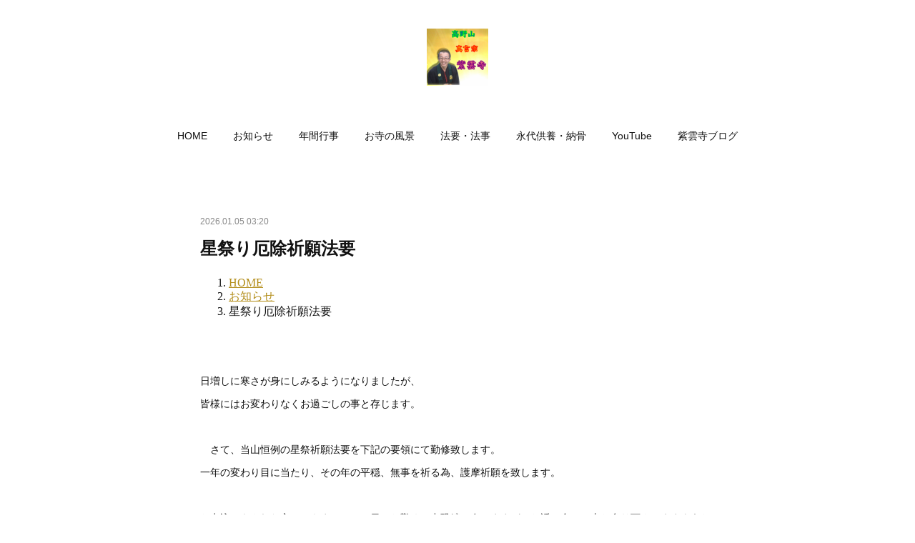

--- FILE ---
content_type: text/html; charset=utf-8
request_url: https://kitakyushu.katsukikoyasan-shiunji.jp/posts/7360768?categoryIds=2599954
body_size: 11205
content:
<!doctype html>

            <html lang="ja" data-reactroot=""><head><meta charSet="UTF-8"/><meta http-equiv="X-UA-Compatible" content="IE=edge"/><meta name="viewport" content="width=device-width,user-scalable=no,initial-scale=1.0,minimum-scale=1.0,maximum-scale=1.0"/><title data-react-helmet="true">星祭り厄除祈願法要 | 高野山真言宗紫雲寺（北九州市八幡西区）</title><link data-react-helmet="true" rel="canonical" href="https://kitakyushu.katsukikoyasan-shiunji.jp/posts/7360768/"/><meta name="description" content="HOME
    
    
  

  
  
    
        お知らせ
    
    
  

  
    星祭り厄除祈願法要"/><meta name="google-site-verification" content="w0VxcbF-Tgm_u7IRcdnaAbBYab7FU8dZmcvOa7xev24"/><meta property="fb:app_id" content="522776621188656"/><meta property="og:url" content="https://kitakyushu.katsukikoyasan-shiunji.jp/posts/7360768"/><meta property="og:type" content="article"/><meta property="og:title" content="星祭り厄除祈願法要"/><meta property="og:description" content="HOME
    
    
  

  
  
    
        お知らせ
    
    
  

  
    星祭り厄除祈願法要"/><meta property="og:image" content="https://cdn.amebaowndme.com/madrid-prd/madrid-web/images/sites/848400/1ded8fdfe4262bb770ceeefbebd6a130_94caf4bab4df3803af9cf1475c366963.jpg"/><meta property="og:site_name" content="高野山真言宗紫雲寺（北九州市八幡西区）"/><meta property="og:locale" content="ja_JP"/><meta name="twitter:card" content="summary_large_image"/><meta name="twitter:site" content="@amebaownd"/><meta name="twitter:title" content="星祭り厄除祈願法要 | 高野山真言宗紫雲寺（北九州市八幡西区）"/><meta name="twitter:description" content="HOME
    
    
  

  
  
    
        お知らせ
    
    
  

  
    星祭り厄除祈願法要"/><meta name="twitter:image" content="https://cdn.amebaowndme.com/madrid-prd/madrid-web/images/sites/848400/1ded8fdfe4262bb770ceeefbebd6a130_94caf4bab4df3803af9cf1475c366963.jpg"/><meta name="twitter:app:id:iphone" content="911640835"/><meta name="twitter:app:url:iphone" content="amebaownd://public/sites/848400/posts/7360768"/><meta name="twitter:app:id:googleplay" content="jp.co.cyberagent.madrid"/><meta name="twitter:app:url:googleplay" content="amebaownd://public/sites/848400/posts/7360768"/><meta name="twitter:app:country" content="US"/><link rel="alternate" type="application/rss+xml" title="高野山真言宗紫雲寺（北九州市八幡西区）" href="https://kitakyushu.katsukikoyasan-shiunji.jp/rss.xml"/><link rel="alternate" type="application/atom+xml" title="高野山真言宗紫雲寺（北九州市八幡西区）" href="https://kitakyushu.katsukikoyasan-shiunji.jp/atom.xml"/><link rel="sitemap" type="application/xml" title="Sitemap" href="/sitemap.xml"/><link href="https://static.amebaowndme.com/madrid-frontend/css/user.min-a66be375c.css" rel="stylesheet" type="text/css"/><link href="https://static.amebaowndme.com/madrid-frontend/css/belle/index.min-a66be375c.css" rel="stylesheet" type="text/css"/><link rel="icon" href="https://cdn.amebaowndme.com/madrid-prd/madrid-web/images/sites/848400/3b7e5acfd2560629b3804c0885602ab3_9fc7eb60bff464b3972ba7e46bfd677a.png?width=32&amp;height=32"/><link rel="apple-touch-icon" href="https://cdn.amebaowndme.com/madrid-prd/madrid-web/images/sites/848400/3b7e5acfd2560629b3804c0885602ab3_9fc7eb60bff464b3972ba7e46bfd677a.png?width=180&amp;height=180"/><style id="site-colors" charSet="UTF-8">.u-nav-clr {
  color: #111111;
}
.u-nav-bdr-clr {
  border-color: #111111;
}
.u-nav-bg-clr {
  background-color: #eeeeee;
}
.u-nav-bg-bdr-clr {
  border-color: #eeeeee;
}
.u-site-clr {
  color: ;
}
.u-base-bg-clr {
  background-color: #ffffff;
}
.u-btn-clr {
  color: #aaaaaa;
}
.u-btn-clr:hover,
.u-btn-clr--active {
  color: rgba(170,170,170, 0.7);
}
.u-btn-clr--disabled,
.u-btn-clr:disabled {
  color: rgba(170,170,170, 0.5);
}
.u-btn-bdr-clr {
  border-color: #bbbbbb;
}
.u-btn-bdr-clr:hover,
.u-btn-bdr-clr--active {
  border-color: rgba(187,187,187, 0.7);
}
.u-btn-bdr-clr--disabled,
.u-btn-bdr-clr:disabled {
  border-color: rgba(187,187,187, 0.5);
}
.u-btn-bg-clr {
  background-color: #bbbbbb;
}
.u-btn-bg-clr:hover,
.u-btn-bg-clr--active {
  background-color: rgba(187,187,187, 0.7);
}
.u-btn-bg-clr--disabled,
.u-btn-bg-clr:disabled {
  background-color: rgba(187,187,187, 0.5);
}
.u-txt-clr {
  color: #111111;
}
.u-txt-clr--lv1 {
  color: rgba(17,17,17, 0.7);
}
.u-txt-clr--lv2 {
  color: rgba(17,17,17, 0.5);
}
.u-txt-clr--lv3 {
  color: rgba(17,17,17, 0.3);
}
.u-txt-bg-clr {
  background-color: #e7e7e7;
}
.u-lnk-clr,
.u-clr-area a {
  color: #b38d19;
}
.u-lnk-clr:visited,
.u-clr-area a:visited {
  color: rgba(179,141,25, 0.7);
}
.u-lnk-clr:hover,
.u-clr-area a:hover {
  color: rgba(179,141,25, 0.5);
}
.u-ttl-blk-clr {
  color: #111111;
}
.u-ttl-blk-bdr-clr {
  border-color: #111111;
}
.u-ttl-blk-bdr-clr--lv1 {
  border-color: #cfcfcf;
}
.u-bdr-clr {
  border-color: #e6e6e6;
}
.u-acnt-bdr-clr {
  border-color: #b38d19;
}
.u-acnt-bg-clr {
  background-color: #b38d19;
}
body {
  background-color: #ffffff;
}
blockquote {
  color: rgba(17,17,17, 0.7);
  border-left-color: #e6e6e6;
};</style><style id="user-css" charSet="UTF-8">/**
 * @media
 * 全体に適用したいCSSを記述してください。
 */
/*
.btn__item {
  border-radius: 24px;
}
 */
;</style><style media="screen and (max-width: 800px)" id="user-sp-css" charSet="UTF-8">/**
 * @media (max-width: 800px)
 * 画面幅が800px以下のスマートフォン、タブレット用のCSSを記述してください。
 */
/*
.btn__item {
  border-radius: 24px;
}
*/;</style><script>
              (function(i,s,o,g,r,a,m){i['GoogleAnalyticsObject']=r;i[r]=i[r]||function(){
              (i[r].q=i[r].q||[]).push(arguments)},i[r].l=1*new Date();a=s.createElement(o),
              m=s.getElementsByTagName(o)[0];a.async=1;a.src=g;m.parentNode.insertBefore(a,m)
              })(window,document,'script','//www.google-analytics.com/analytics.js','ga');
            </script></head><body id="mdrd-a66be375c" class="u-txt-clr u-base-bg-clr theme-belle plan-premium hide-owndbar "><noscript><iframe src="//www.googletagmanager.com/ns.html?id=GTM-PXK9MM" height="0" width="0" style="display:none;visibility:hidden"></iframe></noscript><script>
            (function(w,d,s,l,i){w[l]=w[l]||[];w[l].push({'gtm.start':
            new Date().getTime(),event:'gtm.js'});var f=d.getElementsByTagName(s)[0],
            j=d.createElement(s),dl=l!='dataLayer'?'&l='+l:'';j.async=true;j.src=
            '//www.googletagmanager.com/gtm.js?id='+i+dl;f.parentNode.insertBefore(j,f);
            })(window,document, 'script', 'dataLayer', 'GTM-PXK9MM');
            </script><div id="content"><div class="page " data-reactroot=""><div class="page__outer"><div class="page__inner u-base-bg-clr"><header class="page__header header"><div class="header__inner u-nav-bg-bdr-clr"><div class="site-icon"><div><img alt=""/></div></div><nav role="navigation" class="header__nav global-nav js-nav-overflow-criterion "><ul class="global-nav__list u-base-bg-clr u-nav-bg-bdr-clr "><li role="button" class="global-nav__item u-nav-bg-bdr-clr js-nav-item "><a target="" class="u-nav-clr u-font u-nav-bdr-clr" href="/">HOME</a></li><li role="button" class="global-nav__item u-nav-bg-bdr-clr js-nav-item "><a target="" class="u-nav-clr u-font u-nav-bdr-clr" href="/pages/3410496/news">お知らせ</a></li><li role="button" class="global-nav__item u-nav-bg-bdr-clr js-nav-item "><a target="" class="u-nav-clr u-font u-nav-bdr-clr" href="/pages/3410498/blog">年間行事</a></li><li role="button" class="global-nav__item u-nav-bg-bdr-clr js-nav-item "><a target="" class="u-nav-clr u-font u-nav-bdr-clr" href="/pages/3410499/gallery">お寺の風景</a></li><li role="button" class="global-nav__item u-nav-bg-bdr-clr js-nav-item "><a target="" class="u-nav-clr u-font u-nav-bdr-clr" href="/pages/3410497/blog">法要・法事</a></li><li role="button" class="global-nav__item u-nav-bg-bdr-clr js-nav-item "><a target="" class="u-nav-clr u-font u-nav-bdr-clr" href="/pages/3411189/page_201911281555">永代供養・納骨</a></li><li role="button" class="global-nav__item u-nav-bg-bdr-clr js-nav-item "><a target="" class="u-nav-clr u-font u-nav-bdr-clr" href="/pages/3410494/home">YouTube</a></li><li role="button" class="global-nav__item u-nav-bg-bdr-clr js-nav-item "><a target="" class="u-nav-clr u-font u-nav-bdr-clr" href="/pages/3411949/STATIC">紫雲寺ブログ</a></li></ul></nav><button class="header__icon icon icon--menu2 u-nav-clr"></button></div></header><div><div class="page__main--outer"><div role="main" class="page__main page__main--blog-detail"><div class="section"><div class="blog-article-outer"><article class="blog-article"><div class="blog-article__inner"><div class="blog-article__header"><time class="blog-article__date u-txt-clr u-txt-clr--lv2" dateTime="2026-01-05T03:20:21Z">2026.01.05 03:20</time></div><div class="blog-article__content"><div class="blog-article__title blog-title"><h1 class="blog-title__text u-txt-clr">星祭り厄除祈願法要</h1></div><div class="blog-article__body blog-body"><div class="blog-body__item"><div class="block u-clr-area"><iframe seamless="" style="height:16px" class="js-mdrd-block-html-target block-html__frame"></iframe></div></div><div class="blog-body__item"><div class="blog-body__text u-txt-clr u-clr-area" data-block-type="text"><p><br></p><p>日増しに寒さが身にしみるようになりましたが、</p><p>皆様にはお変わりなくお過ごしの事と存じます。<br></p><p><br></p><p>　さて、当山恒例の星祭祈願法要を下記の要領にて勤修致します。</p><p>一年の変わり目に当たり、その年の平穏、無事を祈る為、護摩祈願を致します。</p><p><br></p><p>お申込みをされた方につきましては、日々お勤めの中恐縮に存じますが、お誘い合せの上お参り下さいますようお願い旁々御案内申し上げます。</p><p class="">　尚、<b>申し込みは一月中旬頃までに</b>お願い致します。</p><p>師走に向け少しずつ寒くなりますが、コロナウイルスやインフルエンザに気を付けられ、どうかご自愛の程お祈り申し上げます。　　　　　　　　　　　　　　　　　　　</p><p class="">合 掌　　　　　　　　　　　 　</p><p class="">　　　　　　　　　　　　　　記</p><p class="">一．日　時　　　令和8年2月3日（火）　午後七時より　</p><p class="">一．法　会　　　星祭り厄除祈願法要　</p><p class=""><br></p><p class="">◎ご祈願のお札は、<u>壱千円・弐千円・参千円</u>のお札があります。</p><p class="">（参千円のお札には、木札が付きます）&nbsp;</p><p class="">◎厄年祈願を申込みの方は、厄払いとして、豆撒き、餅撒きをして頂きます<br></p><p class="">◎厄年祈願を申込みの方は、お札代とは別に、御供料として伍千円頂いています。</p><p class="">◎お札のお申し込みは、メール・<a class="u-lnk-clr" target="_blank" href="https://line.me/ti/p/BY_41UGIU_">ＬＩＮＥ</a>でも受け付けております。&nbsp;</p><p class=""><br></p><p class="">※男性厄年（数え年）&nbsp;</p><p class="">二十五歳、四十二歳、六十一歳&nbsp;</p><p class="">&nbsp;※女性厄年（数え年）
　</p><p class="">十九歳、三十三歳、三十七歳、六十一歳&nbsp;</p><p class=""><br></p><p class=""><br></p><p class="">　<br></p><p class="">　　　　　　　　　　　　　　　　　　　　　　　　　ＴＥＬ093-617-3601　　　　　　　　　　　　　　　　　　　　　　　　</p><p class="">　　令和7年12月吉日</p><p class="">　　紫雲寺　住職　山本文雄</p><p class="">　　檀信徒各位</p></div></div><div class="blog-body__item"><div class="img img__item--left img__item--fit"><div><img alt=""/></div></div></div><div class="blog-body__item"><div class="img img__item--left img__item--fit"><div><img alt=""/></div></div></div><div class="blog-body__item"><div class="img img__item--left img__item--fit"><div><img alt=""/></div></div></div><div class="blog-body__item"><div class="img img__item--left img__item--fit"><div><img alt=""/></div></div></div><div class="blog-body__item"><div class="blog-body__text u-txt-clr u-clr-area" data-block-type="text"><p class=""><br></p><p class=""><br></p><p class="">#北九州市真言宗<br></p><p>#八幡西区真言宗</p><p>#北九州市先祖供養</p><p>#北九州市高野山真言宗</p><p>#北九州市八幡西区真言宗</p><p>#北九州市お寺</p><p class="">#北九州市寺院</p><p>#北九州市厄払い</p><p>#北九州市厄年</p><p>#北九州市祈願</p></div></div><div class="blog-body__item"><div class="block u-clr-area"><iframe seamless="" style="height:16px" class="js-mdrd-block-html-target block-html__frame"></iframe></div></div></div></div><div class="blog-article__footer"><div class="bloginfo"><div class="bloginfo__category bloginfo-category"><ul class="bloginfo-category__list bloginfo-category-list"><li class="bloginfo-category-list__item"><a class="u-txt-clr u-txt-clr--lv2" href="/posts/categories/2661297">トップ画<!-- -->(<!-- -->10<!-- -->)</a></li><li class="bloginfo-category-list__item"><a class="u-txt-clr u-txt-clr--lv2" href="/posts/categories/2599954">年間行事<!-- -->(<!-- -->2<!-- -->)</a></li><li class="bloginfo-category-list__item"><a class="u-txt-clr u-txt-clr--lv2" href="/posts/categories/2599952">お知らせ<!-- -->(<!-- -->7<!-- -->)</a></li></ul></div></div><div class="reblog-btn-outer"><div class="reblog-btn-body"><button class="reblog-btn"><span class="reblog-btn__inner"><span class="icon icon--reblog2"></span></span></button></div></div></div></div><div class="complementary-outer complementary-outer--slot2"><div class="complementary complementary--shareButton "><div class="block-type--shareButton"><div class="share share--circle share--circle-5"><button class="share__btn--facebook share__btn share__btn--circle"><span aria-hidden="true" class="icon--facebook icon"></span></button><button class="share__btn--twitter share__btn share__btn--circle"><span aria-hidden="true" class="icon--twitter icon"></span></button><button class="share__btn--hatenabookmark share__btn share__btn--circle"><span aria-hidden="true" class="icon--hatenabookmark icon"></span></button><button class="share__btn--pocket share__btn share__btn--circle"><span aria-hidden="true" class="icon--pocket icon"></span></button><button class="share__btn--googleplus share__btn share__btn--circle"><span aria-hidden="true" class="icon--googleplus icon"></span></button></div></div></div><div class="complementary complementary--siteFollow "><div class="block-type--siteFollow"><div class="site-follow u-bdr-clr"><div class="site-follow__img"><div><img alt=""/></div></div><div class="site-follow__body"><p class="site-follow__title u-txt-clr"><span class="site-follow__title-inner ">高野山真言宗紫雲寺（北九州市八幡西区）</span></p><p class="site-follow__text u-txt-clr u-txt-clr--lv1">福岡県北九州市八幡西区香月にある高野山真言宗の寺院です。先祖供養、永代供養、ご法事、納骨、お葬儀等の様々なご相談をお問い合わせ頂いております。紫雲寺は、みなさまお一人おひとりのご縁を大切にしています。どなたでもお気軽にお立ち寄り、ご相談ください。
紫雲寺ﾒｰﾙｱﾄﾞﾚｽ：shiunji@seiaihoikuen.jp</p><div class="site-follow__btn-outer"><button class="site-follow__btn site-follow__btn--yet"><div class="site-follow__btn-text"><span aria-hidden="true" class="site-follow__icon icon icon--plus"></span>フォロー</div></button></div></div></div></div></div><div class="complementary complementary--relatedPosts "><div class="block-type--relatedPosts"></div></div><div class="complementary complementary--postPrevNext "><div class="block-type--postPrevNext"><div class="pager pager--type1"><ul class="pager__list"><li class="pager__item pager__item--next pager__item--bg"><a class="pager__item-inner " style="background-image:url(https://cdn.amebaowndme.com/madrid-prd/madrid-web/images/sites/848400/b57cbacbad2b6641ecfc4242109fafcc_998f3d5bb444e707dc39f276a74eb97f.jpg?width=400)" href="/posts/8646564?categoryIds=2599954"><time class="pager__date " dateTime="2025-06-12T04:50:16Z">2025.06.12 04:50</time><div><span class="pager__description ">施餓鬼法要のご案内～（福岡県北九州市周辺）真言宗のお寺、紫雲寺</span></div><span aria-hidden="true" class="pager__icon icon icon--disclosure-r4 "></span></a></li></ul></div></div></div></div><div class="blog-article__comment"><div class="comment-list js-comment-list"><div><p class="comment-count u-txt-clr u-txt-clr--lv2"><span>0</span>コメント</p><ul><li class="comment-list__item comment-item js-comment-form"><div class="comment-item__body"><form class="comment-item__form u-bdr-clr "><div class="comment-item__form-head"><textarea type="text" id="post-comment" maxLength="1100" placeholder="コメントする..." class="comment-item__input"></textarea></div><div class="comment-item__form-foot"><p class="comment-item__count-outer"><span class="comment-item__count ">1000</span> / 1000</p><button type="submit" disabled="" class="comment-item__submit">投稿</button></div></form></div></li></ul></div></div></div><div class="pswp" tabindex="-1" role="dialog" aria-hidden="true"><div class="pswp__bg"></div><div class="pswp__scroll-wrap"><div class="pswp__container"><div class="pswp__item"></div><div class="pswp__item"></div><div class="pswp__item"></div></div><div class="pswp__ui pswp__ui--hidden"><div class="pswp__top-bar"><div class="pswp__counter"></div><button class="pswp__button pswp__button--close" title="Close (Esc)"></button><button class="pswp__button pswp__button--share" title="Share"></button><button class="pswp__button pswp__button--fs" title="Toggle fullscreen"></button><button class="pswp__button pswp__button--zoom" title="Zoom in/out"></button><div class="pswp__preloader"><div class="pswp__preloader__icn"><div class="pswp__preloader__cut"><div class="pswp__preloader__donut"></div></div></div></div></div><div class="pswp__share-modal pswp__share-modal--hidden pswp__single-tap"><div class="pswp__share-tooltip"></div></div><div class="pswp__button pswp__button--close pswp__close"><span class="pswp__close__item pswp__close"></span><span class="pswp__close__item pswp__close"></span></div><div class="pswp__bottom-bar"><button class="pswp__button pswp__button--arrow--left js-lightbox-arrow" title="Previous (arrow left)"></button><button class="pswp__button pswp__button--arrow--right js-lightbox-arrow" title="Next (arrow right)"></button></div><div class=""><div class="pswp__caption"><div class="pswp__caption"></div><div class="pswp__caption__link"><a class="js-link"></a></div></div></div></div></div></div></article></div></div></div></div></div><footer role="contentinfo" class="page__footer footer" style="opacity:1 !important;visibility:visible !important;text-indent:0 !important;overflow:visible !important;position:static !important"><div class="footer__inner u-bdr-clr " style="opacity:1 !important;visibility:visible !important;text-indent:0 !important;overflow:visible !important;display:block !important;transform:none !important"><div class="footer__item u-bdr-clr" style="opacity:1 !important;visibility:visible !important;text-indent:0 !important;overflow:visible !important;display:block !important;transform:none !important"><p class="footer__copyright u-font"><small class="u-txt-clr u-txt-clr--lv2 u-font" style="color:rgba(17,17,17, 0.5) !important">Copyright © <!-- -->2026<!-- --> <!-- -->高野山真言宗紫雲寺（北九州市八幡西区）<!-- -->.</small></p></div></div></footer></div></div><div class="toast"></div></div></div><script charSet="UTF-8">window.mdrdEnv="prd";</script><script charSet="UTF-8">window.INITIAL_STATE={"authenticate":{"authCheckCompleted":false,"isAuthorized":false},"blogPostReblogs":{},"category":{},"currentSite":{"fetching":false,"status":null,"site":{}},"shopCategory":{},"categories":{},"notifications":{},"page":{},"paginationTitle":{},"postArchives":{},"postComments":{"7360768":{"data":[],"pagination":{"total":0,"offset":0,"limit":3,"cursors":{"after":"","before":""}},"fetching":false},"submitting":false,"postStatus":null},"postDetail":{"postDetail-blogPostId:7360768-categoryIds:2599954":{"fetching":false,"loaded":true,"meta":{"code":200},"data":{"id":"7360768","userId":"1030428","siteId":"848400","status":"publish","title":"星祭り厄除祈願法要","contents":[{"type":"html","source":"\u003Col itemscope itemtype=\"https:\u002F\u002Fschema.org\u002FBreadcrumbList\"\u003E\n  \u003C!-- 1つめ --\u003E\n  \u003Cli itemprop=\"itemListElement\" itemscope\n      itemtype=\"https:\u002F\u002Fschema.org\u002FListItem\"\u003E\n    \u003Ca itemprop=\"item\" href=\"https:\u002F\u002Fkitakyushu.katsukikoyasan-shiunji.jp\u002F\"\u003E\n        \u003Cspan itemprop=\"name\"\u003EHOME\u003C\u002Fspan\u003E\n    \u003C\u002Fa\u003E\n    \u003Cmeta itemprop=\"position\" content=\"1\" \u002F\u003E\n  \u003C\u002Fli\u003E\n\n  \u003C!-- 2つめ --\u003E\n  \u003Cli itemprop=\"itemListElement\" itemscope\n      itemtype=\"https:\u002F\u002Fschema.org\u002FListItem\"\u003E\n    \u003Ca itemprop=\"item\" href=\"https:\u002F\u002Fkitakyushu.katsukikoyasan-shiunji.jp\u002Fpages\u002F3410496\u002Fnews\"\u003E\n        \u003Cspan itemprop=\"name\"\u003Eお知らせ\u003C\u002Fspan\u003E\n    \u003C\u002Fa\u003E\n    \u003Cmeta itemprop=\"position\" content=\"2\" \u002F\u003E\n  \u003C\u002Fli\u003E\n\n  \u003C!-- 3つめ --\u003E\n    \u003Cli\u003E星祭り厄除祈願法要\u003C\u002Fli\u003E\n  \u003C\u002Fli\u003E\n\u003C\u002Fol\u003E\n\n"},{"type":"text","format":"html","value":"\u003Cp\u003E\u003Cbr\u003E\u003C\u002Fp\u003E\u003Cp\u003E日増しに寒さが身にしみるようになりましたが、\u003C\u002Fp\u003E\u003Cp\u003E皆様にはお変わりなくお過ごしの事と存じます。\u003Cbr\u003E\u003C\u002Fp\u003E\u003Cp\u003E\u003Cbr\u003E\u003C\u002Fp\u003E\u003Cp\u003E　さて、当山恒例の星祭祈願法要を下記の要領にて勤修致します。\u003C\u002Fp\u003E\u003Cp\u003E一年の変わり目に当たり、その年の平穏、無事を祈る為、護摩祈願を致します。\u003C\u002Fp\u003E\u003Cp\u003E\u003Cbr\u003E\u003C\u002Fp\u003E\u003Cp\u003Eお申込みをされた方につきましては、日々お勤めの中恐縮に存じますが、お誘い合せの上お参り下さいますようお願い旁々御案内申し上げます。\u003C\u002Fp\u003E\u003Cp class=\"\"\u003E　尚、\u003Cb\u003E申し込みは一月中旬頃までに\u003C\u002Fb\u003Eお願い致します。\u003C\u002Fp\u003E\u003Cp\u003E師走に向け少しずつ寒くなりますが、コロナウイルスやインフルエンザに気を付けられ、どうかご自愛の程お祈り申し上げます。　　　　　　　　　　　　　　　　　　　\u003C\u002Fp\u003E\u003Cp class=\"\"\u003E合 掌　　　　　　　　　　　 　\u003C\u002Fp\u003E\u003Cp class=\"\"\u003E　　　　　　　　　　　　　　記\u003C\u002Fp\u003E\u003Cp class=\"\"\u003E一．日　時　　　令和8年2月3日（火）　午後七時より　\u003C\u002Fp\u003E\u003Cp class=\"\"\u003E一．法　会　　　星祭り厄除祈願法要　\u003C\u002Fp\u003E\u003Cp class=\"\"\u003E\u003Cbr\u003E\u003C\u002Fp\u003E\u003Cp class=\"\"\u003E◎ご祈願のお札は、\u003Cu\u003E壱千円・弐千円・参千円\u003C\u002Fu\u003Eのお札があります。\u003C\u002Fp\u003E\u003Cp class=\"\"\u003E（参千円のお札には、木札が付きます）&nbsp;\u003C\u002Fp\u003E\u003Cp class=\"\"\u003E◎厄年祈願を申込みの方は、厄払いとして、豆撒き、餅撒きをして頂きます\u003Cbr\u003E\u003C\u002Fp\u003E\u003Cp class=\"\"\u003E◎厄年祈願を申込みの方は、お札代とは別に、御供料として伍千円頂いています。\u003C\u002Fp\u003E\u003Cp class=\"\"\u003E◎お札のお申し込みは、メール・\u003Ca href=\"https:\u002F\u002Fline.me\u002Fti\u002Fp\u002FBY_41UGIU_\" target=\"_blank\" class=\"u-lnk-clr\"\u003EＬＩＮＥ\u003C\u002Fa\u003Eでも受け付けております。&nbsp;\u003C\u002Fp\u003E\u003Cp class=\"\"\u003E\u003Cbr\u003E\u003C\u002Fp\u003E\u003Cp class=\"\"\u003E※男性厄年（数え年）&nbsp;\u003C\u002Fp\u003E\u003Cp class=\"\"\u003E二十五歳、四十二歳、六十一歳&nbsp;\u003C\u002Fp\u003E\u003Cp class=\"\"\u003E&nbsp;※女性厄年（数え年）\n　\u003C\u002Fp\u003E\u003Cp class=\"\"\u003E十九歳、三十三歳、三十七歳、六十一歳&nbsp;\u003C\u002Fp\u003E\u003Cp class=\"\"\u003E\u003Cbr\u003E\u003C\u002Fp\u003E\u003Cp class=\"\"\u003E\u003Cbr\u003E\u003C\u002Fp\u003E\u003Cp class=\"\"\u003E　\u003Cbr\u003E\u003C\u002Fp\u003E\u003Cp class=\"\"\u003E　　　　　　　　　　　　　　　　　　　　　　　　　ＴＥＬ093-617-3601　　　　　　　　　　　　　　　　　　　　　　　　\u003C\u002Fp\u003E\u003Cp class=\"\"\u003E　　令和7年12月吉日\u003C\u002Fp\u003E\u003Cp class=\"\"\u003E　　紫雲寺　住職　山本文雄\u003C\u002Fp\u003E\u003Cp class=\"\"\u003E　　檀信徒各位\u003C\u002Fp\u003E"},{"type":"image","fit":true,"scale":0.5,"align":"left","url":"https:\u002F\u002Fcdn.amebaowndme.com\u002Fmadrid-prd\u002Fmadrid-web\u002Fimages\u002Fsites\u002F848400\u002F1ded8fdfe4262bb770ceeefbebd6a130_94caf4bab4df3803af9cf1475c366963.jpg","link":"","width":640,"height":480,"target":"_blank","lightboxIndex":0},{"type":"image","fit":true,"scale":0.5,"align":"left","url":"https:\u002F\u002Fcdn.amebaowndme.com\u002Fmadrid-prd\u002Fmadrid-web\u002Fimages\u002Fsites\u002F848400\u002Fe5395005b244f30a34807f2ea338a849_7bbe0a35b22e86fd1b7d4e01bd057a29.jpg","link":"","width":479,"height":640,"target":"_blank","lightboxIndex":1},{"type":"image","fit":true,"scale":0.5,"align":"left","url":"https:\u002F\u002Fcdn.amebaowndme.com\u002Fmadrid-prd\u002Fmadrid-web\u002Fimages\u002Fsites\u002F848400\u002Faa5c9e878f042231fb538e9d1a3e3cbc_63e4c4e022b47e7c12d7325a56d6012d.jpg","link":"","width":640,"height":480,"target":"_blank","lightboxIndex":2},{"type":"image","fit":true,"scale":0.5,"align":"left","url":"https:\u002F\u002Fcdn.amebaowndme.com\u002Fmadrid-prd\u002Fmadrid-web\u002Fimages\u002Fsites\u002F848400\u002F42c1a93a7616da5d3523eb63d41940db_8951518e3139bf45e45043a74ca087ca.jpg","link":"","width":1240,"height":1754,"target":"_blank","lightboxIndex":3},{"type":"text","format":"html","value":"\u003Cp class=\"\"\u003E\u003Cbr\u003E\u003C\u002Fp\u003E\u003Cp class=\"\"\u003E\u003Cbr\u003E\u003C\u002Fp\u003E\u003Cp class=\"\"\u003E#北九州市真言宗\u003Cbr\u003E\u003C\u002Fp\u003E\u003Cp\u003E#八幡西区真言宗\u003C\u002Fp\u003E\u003Cp\u003E#北九州市先祖供養\u003C\u002Fp\u003E\u003Cp\u003E#北九州市高野山真言宗\u003C\u002Fp\u003E\u003Cp\u003E#北九州市八幡西区真言宗\u003C\u002Fp\u003E\u003Cp\u003E#北九州市お寺\u003C\u002Fp\u003E\u003Cp class=\"\"\u003E#北九州市寺院\u003C\u002Fp\u003E\u003Cp\u003E#北九州市厄払い\u003C\u002Fp\u003E\u003Cp\u003E#北九州市厄年\u003C\u002Fp\u003E\u003Cp\u003E#北九州市祈願\u003C\u002Fp\u003E"},{"type":"html","source":"\u003Ciframe src=\"https:\u002F\u002Fws.formzu.net\u002Ffgen\u002FS50339215\u002F\" style=\"height: 500px; max-width: 620px; width: 100%; border: 0;\"\u003E\u003C\u002Fiframe\u003E"}],"urlPath":"","publishedUrl":"https:\u002F\u002Fkitakyushu.katsukikoyasan-shiunji.jp\u002Fposts\u002F7360768","ogpDescription":"","ogpImageUrl":"","contentFiltered":"","viewCount":0,"commentCount":0,"reblogCount":0,"prevBlogPost":{"id":"0","title":"","summary":"","imageUrl":"","publishedAt":"0001-01-01T00:00:00Z"},"nextBlogPost":{"id":"8646564","title":"施餓鬼法要のご案内～（福岡県北九州市周辺）真言宗のお寺、紫雲寺","summary":"HOME\n    \n    \n  \n\n  \n  \n    \n        法事・法要\n    \n    \n  \n\n  \n    施餓鬼法要のご案内～（福岡県北九州市周辺）真言宗のお寺、紫雲寺","imageUrl":"https:\u002F\u002Fcdn.amebaowndme.com\u002Fmadrid-prd\u002Fmadrid-web\u002Fimages\u002Fsites\u002F848400\u002Fb57cbacbad2b6641ecfc4242109fafcc_998f3d5bb444e707dc39f276a74eb97f.jpg","publishedAt":"2025-06-12T04:50:16Z"},"rebloggedPost":false,"blogCategories":[{"id":"2661297","siteId":"848400","label":"トップ画","publishedCount":10,"createdAt":"2019-12-30T05:06:24Z","updatedAt":"2026-01-05T03:22:31Z"},{"id":"2599954","siteId":"848400","label":"年間行事","publishedCount":2,"createdAt":"2019-11-28T03:30:39Z","updatedAt":"2026-01-05T03:20:21Z"},{"id":"2599952","siteId":"848400","label":"お知らせ","publishedCount":7,"createdAt":"2019-11-28T03:30:11Z","updatedAt":"2026-01-05T03:20:31Z"}],"user":{"id":"1030428","nickname":"高野山真言宗紫雲寺（北九州市八幡西区）","description":"高野山真言宗紫雲寺は、北九州市の田舎にある小さなお寺です。\n\n大きなお寺様のように、大人数で読経をしたり、立派な衣を着て荘厳な法事をしたり、涙が出るような有難いお説法もありませんし、派手な法事をしたりする事は出来ません。その代わり、ご依頼主様おひとりおひとりのお気持ちに寄り添い、相談相手になったり、お話相手になったり、真心を込めた読経が出来るように尽くしております。親戚だけ、家族だけで、静かにお経だけあげてもらいたい。その様な方とご縁を結ばせて頂ければ幸いに思います。\n\n紫雲寺副住職　山本密雄\n\n1992","official":false,"photoUrl":"https:\u002F\u002Fprofile-api.ameba.jp\u002Fv2\u002Fas\u002Fr9d4693995bf7c86f0cb366ba00ebb6f2b7383f8\u002FprofileImage?cat=300","followingCount":3,"createdAt":"2019-11-28T00:56:43Z","updatedAt":"2026-01-19T04:49:10Z"},"updateUser":{"id":"1030428","nickname":"高野山真言宗紫雲寺（北九州市八幡西区）","description":"高野山真言宗紫雲寺は、北九州市の田舎にある小さなお寺です。\n\n大きなお寺様のように、大人数で読経をしたり、立派な衣を着て荘厳な法事をしたり、涙が出るような有難いお説法もありませんし、派手な法事をしたりする事は出来ません。その代わり、ご依頼主様おひとりおひとりのお気持ちに寄り添い、相談相手になったり、お話相手になったり、真心を込めた読経が出来るように尽くしております。親戚だけ、家族だけで、静かにお経だけあげてもらいたい。その様な方とご縁を結ばせて頂ければ幸いに思います。\n\n紫雲寺副住職　山本密雄\n\n1992","official":false,"photoUrl":"https:\u002F\u002Fprofile-api.ameba.jp\u002Fv2\u002Fas\u002Fr9d4693995bf7c86f0cb366ba00ebb6f2b7383f8\u002FprofileImage?cat=300","followingCount":3,"createdAt":"2019-11-28T00:56:43Z","updatedAt":"2026-01-19T04:49:10Z"},"comments":{"pagination":{"total":0,"offset":0,"limit":3,"cursors":{"after":"","before":""}},"data":[]},"publishedAt":"2026-01-05T03:20:21Z","createdAt":"2019-11-28T08:14:13Z","updatedAt":"2026-01-05T03:20:20Z","version":24}}},"postList":{},"shopList":{},"shopItemDetail":{},"pureAd":{},"keywordSearch":{},"proxyFrame":{"loaded":false},"relatedPostList":{},"route":{"route":{"path":"\u002Fposts\u002F:blog_post_id","component":function Connect(props, context) {
        _classCallCheck(this, Connect);

        var _this = _possibleConstructorReturn(this, _Component.call(this, props, context));

        _this.version = version;
        _this.store = props.store || context.store;

        (0, _invariant2["default"])(_this.store, 'Could not find "store" in either the context or ' + ('props of "' + connectDisplayName + '". ') + 'Either wrap the root component in a <Provider>, ' + ('or explicitly pass "store" as a prop to "' + connectDisplayName + '".'));

        var storeState = _this.store.getState();
        _this.state = { storeState: storeState };
        _this.clearCache();
        return _this;
      },"route":{"id":"0","type":"blog_post_detail","idForType":"0","title":"","urlPath":"\u002Fposts\u002F:blog_post_id","isHomePage":false}},"params":{"blog_post_id":"7360768"},"location":{"pathname":"\u002Fposts\u002F7360768","search":"?categoryIds=2599954","hash":"","action":"POP","key":"35zs7v","query":{"categoryIds":"2599954"}}},"siteConfig":{"tagline":"福岡県北九州市八幡西区香月にある高野山真言宗の寺院です。先祖供養、永代供養、ご法事、納骨、お葬儀等の様々なご相談をお問い合わせ頂いております。紫雲寺は、みなさまお一人おひとりのご縁を大切にしています。どなたでもお気軽にお立ち寄り、ご相談ください。\n紫雲寺ﾒｰﾙｱﾄﾞﾚｽ：shiunji@seiaihoikuen.jp","title":"高野山真言宗紫雲寺（北九州市八幡西区）","copyright":"","iconUrl":"https:\u002F\u002Fcdn.amebaowndme.com\u002Fmadrid-prd\u002Fmadrid-web\u002Fimages\u002Fsites\u002F848400\u002Fa3adfa52e01579509d6d01236802e1ab_7a769668bc900810300a39af5fd95118.jpg","logoUrl":"https:\u002F\u002Fcdn.amebaowndme.com\u002Fmadrid-prd\u002Fmadrid-web\u002Fimages\u002Fsites\u002F848400\u002F46f0473ccd2f431c34a19cde99bc7913_637ce01688864e1274d7f02a43c4a402.png","coverImageUrl":"https:\u002F\u002Fcdn.amebaowndme.com\u002Fmadrid-prd\u002Fmadrid-web\u002Fimages\u002Fsites\u002F848400\u002Fe2eb92efe57700c961a2022c943655e9_f04ee3ae768018f6127c7fab786c9d7b.png","homePageId":"3410493","siteId":"848400","siteCategoryIds":[],"themeId":"8","theme":"belle","shopId":"","openedShop":false,"shop":{"law":{"userType":"","corporateName":"","firstName":"","lastName":"","zipCode":"","prefecture":"","address":"","telNo":"","aboutContact":"","aboutPrice":"","aboutPay":"","aboutService":"","aboutReturn":""},"privacyPolicy":{"operator":"","contact":"","collectAndUse":"","restrictionToThirdParties":"","supervision":"","disclosure":"","cookie":""}},"user":{"id":"1030428","nickname":"高野山真言宗紫雲寺（北九州市八幡西区）","photoUrl":"","createdAt":"2019-11-28T00:56:43Z","updatedAt":"2026-01-19T04:49:10Z"},"commentApproval":"accept","plan":{"id":"6","name":"premium-annual","ownd_header":true,"powered_by":true,"pure_ads":true},"verifiedType":"general","navigations":[{"title":"HOME","urlPath":".\u002F","target":"_self","pageId":"3410493"},{"title":"お知らせ","urlPath":".\u002Fpages\u002F3410496\u002Fnews","target":"_self","pageId":"3410496"},{"title":"年間行事","urlPath":".\u002Fpages\u002F3410498\u002Fblog","target":"_self","pageId":"3410498"},{"title":"お寺の風景","urlPath":".\u002Fpages\u002F3410499\u002Fgallery","target":"_self","pageId":"3410499"},{"title":"法要・法事","urlPath":".\u002Fpages\u002F3410497\u002Fblog","target":"_self","pageId":"3410497"},{"title":"永代供養・納骨","urlPath":".\u002Fpages\u002F3411189\u002Fpage_201911281555","target":"_self","pageId":"3411189"},{"title":"YouTube","urlPath":".\u002Fpages\u002F3410494\u002Fhome","target":"_self","pageId":"3410494"},{"title":"紫雲寺ブログ","urlPath":".\u002Fpages\u002F3411949\u002FSTATIC","target":"_self","pageId":"3411949"}],"routings":[{"id":"0","type":"blog","idForType":"0","title":"","urlPath":"\u002Fposts\u002Fpage\u002F:page_num","isHomePage":false},{"id":"0","type":"blog_post_archive","idForType":"0","title":"","urlPath":"\u002Fposts\u002Farchives\u002F:yyyy\u002F:mm","isHomePage":false},{"id":"0","type":"blog_post_archive","idForType":"0","title":"","urlPath":"\u002Fposts\u002Farchives\u002F:yyyy\u002F:mm\u002Fpage\u002F:page_num","isHomePage":false},{"id":"0","type":"blog_post_category","idForType":"0","title":"","urlPath":"\u002Fposts\u002Fcategories\u002F:category_id","isHomePage":false},{"id":"0","type":"blog_post_category","idForType":"0","title":"","urlPath":"\u002Fposts\u002Fcategories\u002F:category_id\u002Fpage\u002F:page_num","isHomePage":false},{"id":"0","type":"author","idForType":"0","title":"","urlPath":"\u002Fauthors\u002F:user_id","isHomePage":false},{"id":"0","type":"author","idForType":"0","title":"","urlPath":"\u002Fauthors\u002F:user_id\u002Fpage\u002F:page_num","isHomePage":false},{"id":"0","type":"blog_post_category","idForType":"0","title":"","urlPath":"\u002Fposts\u002Fcategory\u002F:category_id","isHomePage":false},{"id":"0","type":"blog_post_category","idForType":"0","title":"","urlPath":"\u002Fposts\u002Fcategory\u002F:category_id\u002Fpage\u002F:page_num","isHomePage":false},{"id":"0","type":"blog_post_detail","idForType":"0","title":"","urlPath":"\u002Fposts\u002F:blog_post_id","isHomePage":false},{"id":"0","type":"keywordSearch","idForType":"0","title":"","urlPath":"\u002Fsearch\u002Fq\u002F:query","isHomePage":false},{"id":"0","type":"keywordSearch","idForType":"0","title":"","urlPath":"\u002Fsearch\u002Fq\u002F:query\u002Fpage\u002F:page_num","isHomePage":false},{"id":"3411949","type":"static","idForType":"0","title":"紫雲寺ブログ","urlPath":"\u002Fpages\u002F3411949\u002F","isHomePage":false},{"id":"3411949","type":"static","idForType":"0","title":"紫雲寺ブログ","urlPath":"\u002Fpages\u002F3411949\u002F:url_path","isHomePage":false},{"id":"3411189","type":"static","idForType":"0","title":"永代供養・納骨","urlPath":"\u002Fpages\u002F3411189\u002F","isHomePage":false},{"id":"3411189","type":"static","idForType":"0","title":"永代供養・納骨","urlPath":"\u002Fpages\u002F3411189\u002F:url_path","isHomePage":false},{"id":"3410499","type":"static","idForType":"0","title":"お寺の風景","urlPath":"\u002Fpages\u002F3410499\u002F","isHomePage":false},{"id":"3410499","type":"static","idForType":"0","title":"お寺の風景","urlPath":"\u002Fpages\u002F3410499\u002F:url_path","isHomePage":false},{"id":"3410498","type":"blog","idForType":"0","title":"年間行事","urlPath":"\u002Fpages\u002F3410498\u002F","isHomePage":false},{"id":"3410498","type":"blog","idForType":"0","title":"年間行事","urlPath":"\u002Fpages\u002F3410498\u002F:url_path","isHomePage":false},{"id":"3410497","type":"blog","idForType":"0","title":"法要・法事","urlPath":"\u002Fpages\u002F3410497\u002F","isHomePage":false},{"id":"3410497","type":"blog","idForType":"0","title":"法要・法事","urlPath":"\u002Fpages\u002F3410497\u002F:url_path","isHomePage":false},{"id":"3410496","type":"blog","idForType":"0","title":"お知らせ","urlPath":"\u002Fpages\u002F3410496\u002F","isHomePage":false},{"id":"3410496","type":"blog","idForType":"0","title":"お知らせ","urlPath":"\u002Fpages\u002F3410496\u002F:url_path","isHomePage":false},{"id":"3410494","type":"static","idForType":"0","title":"YouTube","urlPath":"\u002Fpages\u002F3410494\u002F","isHomePage":false},{"id":"3410494","type":"static","idForType":"0","title":"YouTube","urlPath":"\u002Fpages\u002F3410494\u002F:url_path","isHomePage":false},{"id":"3410493","type":"static","idForType":"0","title":"HOME","urlPath":"\u002Fpages\u002F3410493\u002F","isHomePage":true},{"id":"3410493","type":"static","idForType":"0","title":"HOME","urlPath":"\u002Fpages\u002F3410493\u002F:url_path","isHomePage":true},{"id":"3410493","type":"static","idForType":"0","title":"HOME","urlPath":"\u002F","isHomePage":true}],"siteColors":{"navigationBackground":"#eeeeee","navigationText":"#111111","siteTitleText":"","background":"#ffffff","buttonBackground":"#bbbbbb","buttonText":"#aaaaaa","text":"#111111","link":"#b38d19","titleBlock":"#111111","border":"#e6e6e6","accent":"#b38d19"},"wovnioAttribute":"","useAuthorBlock":false,"twitterHashtags":"","createdAt":"2019-11-28T00:59:02Z","seoTitle":"高野山真言宗紫雲寺（北九州市八幡西区）","isPreview":false,"siteCategory":[],"previewPost":null,"previewShopItem":null,"hasAmebaIdConnection":true,"serverTime":"2026-01-20T08:47:09Z","complementaries":{"2":{"contents":{"layout":{"rows":[{"columns":[{"blocks":[{"type":"shareButton","design":"circle","providers":["facebook","twitter","hatenabookmark","pocket","googleplus"]},{"type":"siteFollow","description":""},{"type":"relatedPosts","layoutType":"listl","showHeading":true,"heading":"関連記事","limit":3},{"type":"postPrevNext","showImage":true}]}]}]}},"created_at":"2019-11-28T00:59:02Z","updated_at":"2019-11-28T01:23:52Z"},"11":{"contents":{"layout":{"rows":[{"columns":[{"blocks":[{"type":"siteFollow","description":""},{"type":"post","mode":"summary","title":"記事一覧","buttonTitle":"","limit":5,"layoutType":"sidebarm","categoryIds":"","showTitle":true,"showButton":true,"sortType":"recent"},{"type":"postsCategory","heading":"カテゴリ","showHeading":true,"showCount":true,"design":"tagcloud"},{"type":"postsArchive","heading":"アーカイブ","showHeading":true,"design":"accordion"},{"type":"keywordSearch","heading":"","showHeading":false}]}]}]}},"created_at":"2019-11-28T00:59:02Z","updated_at":"2019-11-28T01:23:52Z"}},"siteColorsCss":".u-nav-clr {\n  color: #111111;\n}\n.u-nav-bdr-clr {\n  border-color: #111111;\n}\n.u-nav-bg-clr {\n  background-color: #eeeeee;\n}\n.u-nav-bg-bdr-clr {\n  border-color: #eeeeee;\n}\n.u-site-clr {\n  color: ;\n}\n.u-base-bg-clr {\n  background-color: #ffffff;\n}\n.u-btn-clr {\n  color: #aaaaaa;\n}\n.u-btn-clr:hover,\n.u-btn-clr--active {\n  color: rgba(170,170,170, 0.7);\n}\n.u-btn-clr--disabled,\n.u-btn-clr:disabled {\n  color: rgba(170,170,170, 0.5);\n}\n.u-btn-bdr-clr {\n  border-color: #bbbbbb;\n}\n.u-btn-bdr-clr:hover,\n.u-btn-bdr-clr--active {\n  border-color: rgba(187,187,187, 0.7);\n}\n.u-btn-bdr-clr--disabled,\n.u-btn-bdr-clr:disabled {\n  border-color: rgba(187,187,187, 0.5);\n}\n.u-btn-bg-clr {\n  background-color: #bbbbbb;\n}\n.u-btn-bg-clr:hover,\n.u-btn-bg-clr--active {\n  background-color: rgba(187,187,187, 0.7);\n}\n.u-btn-bg-clr--disabled,\n.u-btn-bg-clr:disabled {\n  background-color: rgba(187,187,187, 0.5);\n}\n.u-txt-clr {\n  color: #111111;\n}\n.u-txt-clr--lv1 {\n  color: rgba(17,17,17, 0.7);\n}\n.u-txt-clr--lv2 {\n  color: rgba(17,17,17, 0.5);\n}\n.u-txt-clr--lv3 {\n  color: rgba(17,17,17, 0.3);\n}\n.u-txt-bg-clr {\n  background-color: #e7e7e7;\n}\n.u-lnk-clr,\n.u-clr-area a {\n  color: #b38d19;\n}\n.u-lnk-clr:visited,\n.u-clr-area a:visited {\n  color: rgba(179,141,25, 0.7);\n}\n.u-lnk-clr:hover,\n.u-clr-area a:hover {\n  color: rgba(179,141,25, 0.5);\n}\n.u-ttl-blk-clr {\n  color: #111111;\n}\n.u-ttl-blk-bdr-clr {\n  border-color: #111111;\n}\n.u-ttl-blk-bdr-clr--lv1 {\n  border-color: #cfcfcf;\n}\n.u-bdr-clr {\n  border-color: #e6e6e6;\n}\n.u-acnt-bdr-clr {\n  border-color: #b38d19;\n}\n.u-acnt-bg-clr {\n  background-color: #b38d19;\n}\nbody {\n  background-color: #ffffff;\n}\nblockquote {\n  color: rgba(17,17,17, 0.7);\n  border-left-color: #e6e6e6;\n}","siteFont":{"id":"3","name":"Helvetica"},"siteCss":"\u002F**\n * @media\n * 全体に適用したいCSSを記述してください。\n *\u002F\n\u002F*\n.btn__item {\n  border-radius: 24px;\n}\n *\u002F\n","siteSpCss":"\u002F**\n * @media (max-width: 800px)\n * 画面幅が800px以下のスマートフォン、タブレット用のCSSを記述してください。\n *\u002F\n\u002F*\n.btn__item {\n  border-radius: 24px;\n}\n*\u002F","meta":{"Title":"星祭り厄除祈願法要 | 高野山真言宗紫雲寺（北九州市八幡西区）","Description":"HOME\n    \n    \n  \n\n  \n  \n    \n        お知らせ\n    \n    \n  \n\n  \n    星祭り厄除祈願法要","Keywords":"","Noindex":false,"Nofollow":false,"CanonicalUrl":"https:\u002F\u002Fkitakyushu.katsukikoyasan-shiunji.jp\u002Fposts\u002F7360768","AmpHtml":"","DisabledFragment":false,"OgMeta":{"Type":"article","Title":"星祭り厄除祈願法要","Description":"HOME\n    \n    \n  \n\n  \n  \n    \n        お知らせ\n    \n    \n  \n\n  \n    星祭り厄除祈願法要","Image":"https:\u002F\u002Fcdn.amebaowndme.com\u002Fmadrid-prd\u002Fmadrid-web\u002Fimages\u002Fsites\u002F848400\u002F1ded8fdfe4262bb770ceeefbebd6a130_94caf4bab4df3803af9cf1475c366963.jpg","SiteName":"高野山真言宗紫雲寺（北九州市八幡西区）","Locale":"ja_JP"},"DeepLinkMeta":{"Ios":{"Url":"amebaownd:\u002F\u002Fpublic\u002Fsites\u002F848400\u002Fposts\u002F7360768","AppStoreId":"911640835","AppName":"Ameba Ownd"},"Android":{"Url":"amebaownd:\u002F\u002Fpublic\u002Fsites\u002F848400\u002Fposts\u002F7360768","AppName":"Ameba Ownd","Package":"jp.co.cyberagent.madrid"},"WebUrl":"https:\u002F\u002Fkitakyushu.katsukikoyasan-shiunji.jp\u002Fposts\u002F7360768"},"TwitterCard":{"Type":"summary_large_image","Site":"@amebaownd","Creator":"","Title":"星祭り厄除祈願法要 | 高野山真言宗紫雲寺（北九州市八幡西区）","Description":"HOME\n    \n    \n  \n\n  \n  \n    \n        お知らせ\n    \n    \n  \n\n  \n    星祭り厄除祈願法要","Image":"https:\u002F\u002Fcdn.amebaowndme.com\u002Fmadrid-prd\u002Fmadrid-web\u002Fimages\u002Fsites\u002F848400\u002F1ded8fdfe4262bb770ceeefbebd6a130_94caf4bab4df3803af9cf1475c366963.jpg"},"TwitterAppCard":{"CountryCode":"US","IPhoneAppId":"911640835","AndroidAppPackageName":"jp.co.cyberagent.madrid","CustomUrl":"amebaownd:\u002F\u002Fpublic\u002Fsites\u002F848400\u002Fposts\u002F7360768"},"SiteName":"高野山真言宗紫雲寺（北九州市八幡西区）","ImageUrl":"https:\u002F\u002Fcdn.amebaowndme.com\u002Fmadrid-prd\u002Fmadrid-web\u002Fimages\u002Fsites\u002F848400\u002F1ded8fdfe4262bb770ceeefbebd6a130_94caf4bab4df3803af9cf1475c366963.jpg","FacebookAppId":"522776621188656","InstantArticleId":"","FaviconUrl":"https:\u002F\u002Fcdn.amebaowndme.com\u002Fmadrid-prd\u002Fmadrid-web\u002Fimages\u002Fsites\u002F848400\u002F3b7e5acfd2560629b3804c0885602ab3_9fc7eb60bff464b3972ba7e46bfd677a.png?width=32&height=32","AppleTouchIconUrl":"https:\u002F\u002Fcdn.amebaowndme.com\u002Fmadrid-prd\u002Fmadrid-web\u002Fimages\u002Fsites\u002F848400\u002F3b7e5acfd2560629b3804c0885602ab3_9fc7eb60bff464b3972ba7e46bfd677a.png?width=180&height=180","RssItems":[{"title":"高野山真言宗紫雲寺（北九州市八幡西区）","url":"https:\u002F\u002Fkitakyushu.katsukikoyasan-shiunji.jp\u002Frss.xml"}],"AtomItems":[{"title":"高野山真言宗紫雲寺（北九州市八幡西区）","url":"https:\u002F\u002Fkitakyushu.katsukikoyasan-shiunji.jp\u002Fatom.xml"}]},"googleConfig":{"TrackingCode":"UA-162860681-1","SiteVerificationCode":"w0VxcbF-Tgm_u7IRcdnaAbBYab7FU8dZmcvOa7xev24"},"lanceTrackingUrl":"","FRM_ID_SIGNUP":"c.ownd-sites_r.ownd-sites_848400","landingPageParams":{"domain":"kitakyushu.katsukikoyasan-shiunji.jp","protocol":"https","urlPath":"\u002Fposts\u002F7360768"}},"siteFollow":{},"siteServiceTokens":{},"snsFeed":{},"toastMessages":{"messages":[]},"user":{"loaded":false,"me":{}},"userSites":{"fetching":null,"sites":[]},"userSiteCategories":{}};</script><script src="https://static.amebaowndme.com/madrid-metro/js/belle-c961039a0e890b88fbda.js" charSet="UTF-8"></script><style charSet="UTF-8">      .u-font {
        font-family: Helvetica, Arial, sans-serif;
      }    </style></body></html>